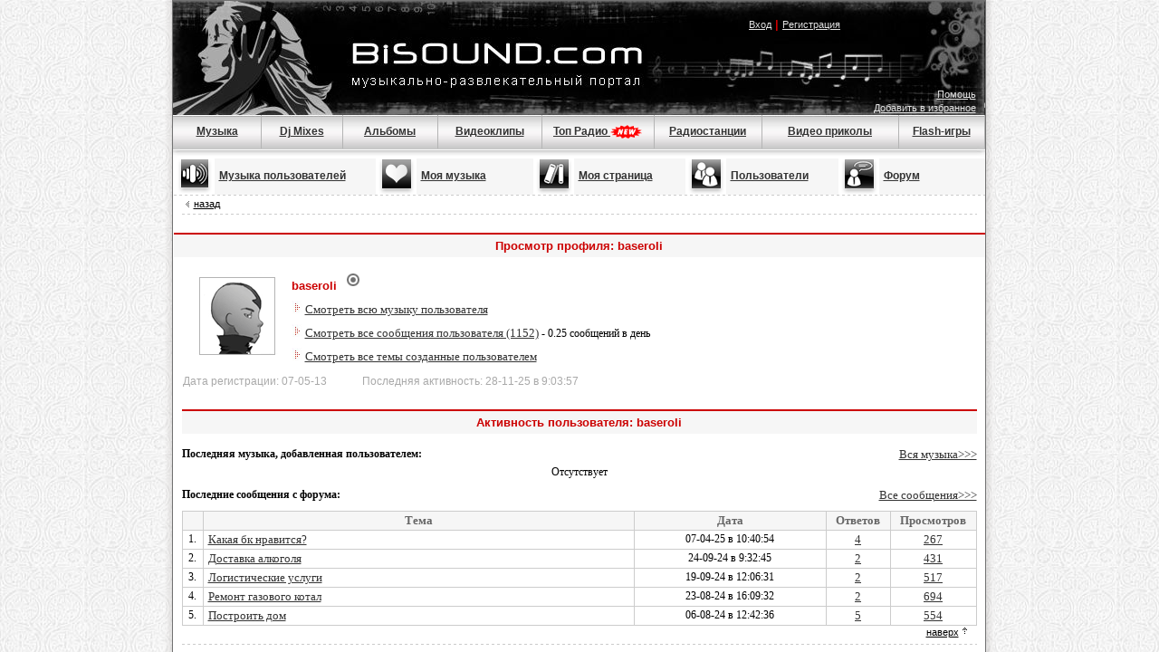

--- FILE ---
content_type: text/html;charset=windows-1251
request_url: http://www.bisound.com/index.php?name=Profile&u=467650
body_size: 7199
content:
<!DOCTYPE html PUBLIC "-//W3C//DTD XHTML 1.0 Transitional//EN" "http://www.w3.org/TR/xhtml1/DTD/xhtml1-transitional.dtd">
<html xmlns="http://www.w3.org/1999/xhtml">
<head>
<title>BISOUND.COM - музыкально-развлекательный портал. Скачать музыку mp3 бесплатно. Посмотреть видеоклип. Прослушать FM-радио онлайн.</title>
<meta name="resource-type" content="document">
<meta name="document-state" content="dynamic">
<meta name="distribution" content="global">
<meta name="author" content="BISOUND.COM - музыкально-развлекательный портал.">
<meta name="keywords" content=",mp3,скачать mp3,mp3 бесплатно,клипы,клипы скачать,клипы бесплатно,музыкальные клипы,fm,радио fm,fm онлайн радиостанции,музыка,скачать музыку,скачать бесплатно музыку,mp3 музыка,скачать песню,скачать альбом,музыкальный форум,создать блог.">
<meta name="description" content=" На нашем портале вы сможете совершенно бесплатно скачивать mp3 музыку любых стилей и направлений,слушать сотни радиостанций,просматривать большую коллекцию видеоклипов,заводить друзей,общаться и меняться музыкой,вести дневники и многое другое.">
<meta name="robots" content="index,follow">
<meta name="revisit-after" content="1 days">
<meta name="rating" content="general">
<meta name="google-site-verification" content="3tl03sPz68DlvHEBx-tm5i7qAjbq0GGn2-p7ZLzQ_sg" />
<link rel="shortcut icon" href="/favicon.ico" type="image/x-icon">
<link rel="alternate" href="/rss.php" title="rss" type="application/rss+xml">
<script type="text/javascript" language="javascript">
SERVER_NAME="www.bisound.com";
</script>
<link rel="stylesheet" href="/templates/Stability/style.css?ver=14" type="text/css">
<meta http-equiv="Content-Type" content="text/html; charset=windows-1251">
<style type="text/css">
a.zzz2 {
	font-family: Verdana, Arial, Helvetica, sans-serif;
	font-size: 11px;
	color: #CC0000;
	font-weight:200;
}
a.zzz2:visited {
	color: #CC0000;
}
a.zzz2:hover {
	color: #000000;
}
a.zzz2:active {
	color: #CC0000;
}
</style>
<!--<link rel="stylesheet" type="text/css" href="/dreamwork/autosuggest/css/autosuggest_inquisitor.css">-->
<!--<script type="text/javascript" src="/dreamwork/autosuggest/js/bsn.AutoSuggest_2.1.3.js"></script>-->
<script type="text/javascript" src="/javascripts/jquery-1.4.2.min.js"></script>
<script type="text/javascript" src="/javascripts/ads/adriver.core.2.js"></script>
<script src="/modal.js"></script>
<!-- counter -->
<script language="JavaScript" type="text/javascript">
<!--
function bookmark() {
	if (window.sidebar) {
		window.sidebar.addPanel("BISOUND.COM - музыкально-развлекательный портал. Скачать музыку mp3 бесплатно. Посмотреть видеоклип. Прослушать FM-радио онлайн.", "http://www.bisound.com","");
	} else if (document.all) {
		window.external.AddFavorite("http://www.bisound.com", "BISOUND.COM - музыкально-развлекательный портал. Скачать музыку mp3 бесплатно. Посмотреть видеоклип. Прослушать FM-радио онлайн.");
	}
}
function MM_swapImgRestore() { //v3.0
  var i,x,a=document.MM_sr; for(i=0;a&&i<a.length&&(x=a[i])&&x.oSrc;i++) x.src=x.oSrc;
}

function MM_preloadimages() { //v3.0
  var d=document; if(d.images){ if(!d.MM_p) d.MM_p=new Array();
    var i,j=d.MM_p.length,a=MM_preloadimages.arguments; for(i=0; i<a.length; i++)
    if (a[i].indexOf("#")!=0){ d.MM_p[j]=new Image; d.MM_p[j++].src=a[i];}}
}

function MM_findObj(n, d) { //v4.01
  var p,i,x;  if(!d) d=document; if((p=n.indexOf("?"))>0&&parent.frames.length) {
    d=parent.frames[n.substring(p+1)].document; n=n.substring(0,p);}
  if(!(x=d[n])&&d.all) x=d.all[n]; for (i=0;!x&&i<d.forms.length;i++) x=d.forms[i][n];
  for(i=0;!x&&d.layers&&i<d.layers.length;i++) x=MM_findObj(n,d.layers[i].document);
  if(!x && d.getElementById) x=d.getElementById(n); return x;
}

function MM_swapImage() { //v3.0
  var i,j=0,x,a=MM_swapImage.arguments; document.MM_sr=new Array; for(i=0;i<(a.length-2);i+=3)
   if ((x=MM_findObj(a[i]))!=null){document.MM_sr[j++]=x; if(!x.oSrc) x.oSrc=x.src; x.src=a[i+2];}
}
function $$(id){
	return document.getElementById(id);
}
//-->
</script>
<script type="text/javascript" src="/player.js?ver=14"></script>
<script type="text/javascript" src="/source.js?ver=14"></script>
<script type="text/javascript" src="/myplayer.js?ver=14"></script>
<script type="text/javascript" src="/javascripts/playlist.js?ver=14"></script>

<script type="text/javascript">
var sorry  = "Сервис в разработке";
var userid = -1; var forum_uid=0;	
</script>
<!-- show_modal_message_functions.body_onload_for_error_messages(); -->
</head>
<body bgcolor="#FFFFFF" background="/templates/Stability/images/ser86.gif" topmargin="0" style="margin:0px; padding:0px; border:0px;overflow:auto; height:100%" onload="">
	<div style="width:100%;height:100%;overflow:auto;position:absolute;top:0px;left:0px"><div id=style_dialog style="padding:10px; dispay:none; background-color:white; width:420px"></div>
<div id=xxx_dialog style="padding:10px; dispay:none; background-color:white; width:420px"></div>
<script type="text/javascript">fixer();</script>


<!-- head -->
<script>
var userid = -1;
</script>
<style>
a.menu_act2 {
	font-family: Verdana, Arial, Helvetica, sans-serif;
	font-size: 12px;
	color: #990000;
	font-weight:bold
}
.sapecontainer, .sapecontainer a.black, a.sapelink
{
	font-size:10px;color:#444444;font-weight:bold
}
.message{
	margin:10px;
	padding:10px;
	border:solid 1px orange;
	font-weight:bold;
}
.error{
	background-color:#FBEFEF;
	margin:10px;
	padding:10px;
	border:solid 1px red;
	font-weight:bold;
}
</style>
<table width="918" border="0" align="center" cellpadding="0" cellspacing="0">
  <tr>
    <td width="10" background="/images/bg_shadow.gif"></td>
    <td><table width="896" border="0" align="center" cellpadding="0" cellspacing="0" bgcolor="#FFFFFF" class="table1">
      <tr>
        <td height="174" colspan="3" valign="top" background="/images/main3.jpg" bgcolor="#000000"><table width="896" border="0" cellspacing="0" cellpadding="0" align="center">
            <tr>
              <td height="76" colspan="9" align="center" valign="top">
              	<div style="position:relative;text-align:left">
				  <a style="position:absolute;display:block;top:44px;left:198px;width:322px;height:50px" href="/index.php"></a>
				  <a style="position:absolute;display:block;top:0px;left:0px;width:180px;height:120px" href="/index.php"></a>
				</div>
				<div style="text-align:right">
              		<table width="420" border="0" align="right">
                  <tr>
                    <td width="384" height="25" class="style1" align="center" valign="middle">

<br /><a href="#" onclick="javascript:show_modal_message_functions.show_message(login);" class="white_small">Вход</a><span class="style25"> | </span><a href="/forum/register.php" class="white_small">Регистрация</a>

</td>
                    </tr>
                </table>
				</div>
				</td>
              </tr>
            <tr>
              <td height="50" colspan="10" align="right" valign="bottom" style="padding-right:10px;">


<span class="style2" style="padding-bottom:5px;">
<a href="/forum/showthread.php?p=790" class="white_small">Помощь</a>	
                   	<br />                   	

<a href="#" onclick="javascript:bookmark();" class="white_small">Добавить в избранное</a>
	<br />
	




</span></td>
            </tr>
            <tr>
				<td class="passiv" width="125" height="37" align="center" style="BORDER-right: #b4b4b4 1px solid"><a href="/index.php" class="menu">Музыка</a> </td>
				<td class="passiv" width="120" align="center" style="BORDER-right: #b4b4b4 1px solid"><a href="/index.php?name=Topics" class="menu">Dj Mixes</a> </td>              
				<td class="passiv" width="130" align="center" style="BORDER-right: #b4b4b4 1px solid"><a href="/index.php?name=Files&op=albums" class="menu">Альбомы </a></td> 
				<td class="passiv" width="135" align="center" style="BORDER-right: #b4b4b4 1px solid"><a href="/index.php?name=Video" class="menu">Видеоклипы</a><a class="menu"></a></td>
				<td class="passiv" width="170" align="center" style="BORDER-right: #b4b4b4 1px solid;padding-top: 1px"><a href="/tops/" class="menu">Топ Радио  <img src="/images/new.gif" align="center" style="vertical-align: center" /></a></td>  
				<td class="passiv" width="135" align="center" style="BORDER-right: #b4b4b4 1px solid"><a href="/index.php?name=Radio" class="menu">Радиостанции</a></td>
				<td class="passiv" width="150" align="center" style="BORDER-right: #b4b4b4 1px solid" nowrap><a href="/index.php?name=Videohumour" class="menu">Видео приколы</a><a class="menu"></a></td>
				<td class="passiv" width="125" height="37" align="center" style="BORDER-right: #b4b4b4 1px solid"><a href="/index.php?name=Flash" class="menu">Flash-игры</a></td>
             </tr>
        </table></td>
      </tr>
<tr><td width="100%"><table width="896" border="0" cellspacing="0" cellpadding="0" align="center">
        
          <tr>
            <td class="style25" align="left" width="45"														><a href="/index.php?name=PubMusic"						><img src="/templates/Stability/images/music2.gif" height="40"  border="0" width="45"></td>
            <td class="style25" style="padding-left: 5px;" align="left" bgcolor="#f6f6f6" width="190"		><a href="/index.php?name=PubMusic" class="menu"	>Музыка пользователей</a> </td>
            <td class="style25" align="left" width="45"														><a href="/index.php?name=MyMusic"						><img src="/templates/Stability/images/music.gif" height="40"  border="0" width="45"></td>
            <td class="style25" style="padding-left: 5px;" align="left" bgcolor="#f6f6f6" width="140"		><a href="/index.php?name=MyMusic" class="menu"	>Моя музыка</a></td>
			<td class="style25" width="45" align="left"																			><a href="/forum/usercp.php"								><img src="/templates/Stability/images/daybook.gif" alt="Личный кабинет" width="45" height="40" border="0" /></a></td>
            <td class="style25" width="130" align="left" bgcolor="#F6F6F6" style="padding-left:5px"							><a href="/forum/usercp.php" class="menu"			>Моя страница</a></td>
            <td class="style25" width="45" class="style25"																		><a href="/index.php?name=Users"							><img src="/templates/Stability/images/groups.gif" alt="Поиск" width="45" height="40" border="0" /></a></td>
            <td class="style25" width="125" align="left" bgcolor="#F6F6F6" style="padding-left:5px"							><a href="/index.php?name=Users" class="menu"		>Пользователи</a></td>
            <td class="style25" width="45"																						><a href="/forum/"										><img src="/templates/Stability/images/forum.gif" alt="Форум" width="45" height="40" border="0" /></a></td>
            <td class="style25" width="125" align="left" bgcolor="#F6F6F6" style="padding-left:5px"							><a href="/forum/" class="menu"					>Форум</a></td>
          </tr>
 <tr>
        <td colspan="10" align="center" background="../images/line_goriz.gif" height="1"></td>
      </tr>        
</table> </td></tr>       
<tr>
        <td width="100%">

<noscript>
	<div style="color:brown;font-size:13px;padding:10px;font-weight:bold;margin:10px;border:solid 1px brown;">
		В вашем браузере отключён Javascript. Некоторые функции сайта будут недоступны.<br />
		<a href="http://help.yandex.ru/neomail/?id=1111476" style="color:black" target="_blank">Как включить Javascript?</a>
	</div>
</noscript>


<!-- content table -->


<table width="878" border="0" align="center" cellpadding="0" cellspacing="0">
			 <tr>
			  <td height="20"><img src="/templates/Stability/images/arrow.gif" width="13" height="7" /><a href="javascript:history.back();" class="zzz">назад</a></td>
			  </tr>
				  <tr>
					<td height="1" background="/templates/Stability/images/line_goriz.gif"></td>
					  </tr>
					   <tr>
				<td height="5"></td>
				   </tr>
			  </table><br/><table width="878" border="0" align="center" cellpadding="0" cellspacing="0">
	      		<tr>
	       	 		<td height="2" align="center" bgcolor="#CC0000" class="style25"></td>
	        	</tr>
	      		<tr>
	        		<td height="25" align="center" bgcolor="#F6F6F6" class="style25">Просмотр профиля: baseroli</td>
	      		</tr><tr><td height="10" bgcolor="#FFFFFF"><br /><table width="896" border="0" cellspacing="0" cellpadding="0">
					 <tr>
			            <td width="120" align="center" valign="top" style="padding-left:10px;"><img src="/templates/Stability/images/user1.gif" width="100" height="100" /></td>
			            <td valign="top" align="left"><div style="line-height:2;">
						<span class="style25">baseroli</span>&nbsp;&nbsp;&nbsp;<img src="templates/Stability/images/new/offline.gif"><br />			            
			             <img src="templates/Stability/images/new/arrow.gif">&nbsp;<a href="index.php?name=UserMusic&&userid=467649" class="black">Смотреть всю музыку пользователя</a><br />
			             <img src="templates/Stability/images/new/arrow.gif">&nbsp;<a href="/forum/search.php?do=finduser&u=467650" class="black">Смотреть все сообщения пользователя (1152)</a> - 0.25 сообщений в день<br />
			             <img src="templates/Stability/images/new/arrow.gif">&nbsp;<a href="/forum/search.php?do=finduser&u=467650&starteronly=1" class="black">Смотреть все темы созданные пользователем</a>
			             </div>
     		            </td>
     		         </tr>
			         <tr>
			          <td colspan="2" style="padding-left:10px;" height="30" valign="middle" class="adding1">Дата регистрации: 07-05-13 &nbsp;&nbsp;&nbsp;&nbsp;&nbsp;&nbsp;&nbsp;&nbsp;&nbsp;&nbsp;&nbsp;&nbsp;Последняя активность: 28-11-25 в 9:03:57</td>
			         </tr>
     		         </table></td></tr></table><br/><table width="878" border="0" align="center" cellpadding="0" cellspacing="0">
	      		<tr>
	       	 		<td colspan="2" height="2" align="center" bgcolor="#CC0000" class="style25"></td>
	        	</tr>
	      		<tr>
	        		<td colspan="2" height="25" align="center" bgcolor="#F6F6F6" class="style25">Активность пользователя: baseroli</td>
	      		</tr><tr><td colspan="2" height="10" bgcolor="#FFFFFF"></td></tr><tr><td height="25" valign="middle" align="left"><b>Последняя музыка, добавленная пользователем: </b></td><td align="right"><a class="black" href="index.php?name=UserMusic&userid=467649">Вся музыка>>></a></td></tr><tr><td colspan="2" align="center">Отсутствует</td></tr><tr><td height="35" valign="middle" align="left"><b>Последние сообщения с форума: </b></td><td align="right"><a href="/forum/search.php?do=finduser&u=467650" class="black">Все сообщения>>></a></td></tr><tr><td colspan="2"><table width="878" border="0" align="center" cellpadding="0" cellspacing="1" bgcolor="#CCCCCC">
      			<tr>
        			<td bgcolor="#F6F6F6" width="27">&nbsp;</td>
	       			<td width="405" height="20" align="center" bgcolor="#F6F6F6" class="style21">Тема</td>
        			<td width="270" bgcolor="#F6F6F6" class="style21" align="center">Дата</td>
        			<td width="77" align="center" bgcolor="#F6F6F6" class="style21">Ответов</td>
        			<td width="101" align="center" bgcolor="#F6F6F6" class="style21">Просмотров</td>
       			</tr><tr>
		        		 <td bgcolor="#FFFFFF" width="27" align="center" valign="middle">1.</td>
			       		 <td width="605" height="20" align="left" style="padding-left:5px" bgcolor="#FFFFFF"><a href="/forum/showthread.php?p=1889830#post1889830" class="black">Какая бк нравится?</a></td>
		        		 <td width="170" bgcolor="#FFFFFF" align="center">07-04-25 в 10:40:54</td>
		        		 <td width="77" align="center" bgcolor="#FFFFFF"><a href="/forum/showthread.php?p=1889830#post1889830" class="black">4</a></td>
		        		 <td width="101" align="center" bgcolor="#FFFFFF"><a href="/forum/showthread.php?p=1889830#post1889830" class="black">267</a></td>
		       			  </tr><tr>
		        		 <td bgcolor="#FFFFFF" width="27" align="center" valign="middle">2.</td>
			       		 <td width="605" height="20" align="left" style="padding-left:5px" bgcolor="#FFFFFF"><a href="/forum/showthread.php?p=1057511#post1057511" class="black">Доставка алкоголя</a></td>
		        		 <td width="170" bgcolor="#FFFFFF" align="center">24-09-24 в 9:32:45</td>
		        		 <td width="77" align="center" bgcolor="#FFFFFF"><a href="/forum/showthread.php?p=1057511#post1057511" class="black">2</a></td>
		        		 <td width="101" align="center" bgcolor="#FFFFFF"><a href="/forum/showthread.php?p=1057511#post1057511" class="black">431</a></td>
		       			  </tr><tr>
		        		 <td bgcolor="#FFFFFF" width="27" align="center" valign="middle">3.</td>
			       		 <td width="605" height="20" align="left" style="padding-left:5px" bgcolor="#FFFFFF"><a href="/forum/showthread.php?p=1038545#post1038545" class="black">Логистические услуги</a></td>
		        		 <td width="170" bgcolor="#FFFFFF" align="center">19-09-24 в 12:06:31</td>
		        		 <td width="77" align="center" bgcolor="#FFFFFF"><a href="/forum/showthread.php?p=1038545#post1038545" class="black">2</a></td>
		        		 <td width="101" align="center" bgcolor="#FFFFFF"><a href="/forum/showthread.php?p=1038545#post1038545" class="black">517</a></td>
		       			  </tr><tr>
		        		 <td bgcolor="#FFFFFF" width="27" align="center" valign="middle">4.</td>
			       		 <td width="605" height="20" align="left" style="padding-left:5px" bgcolor="#FFFFFF"><a href="/forum/showthread.php?p=920606#post920606" class="black">Ремонт газового котал</a></td>
		        		 <td width="170" bgcolor="#FFFFFF" align="center">23-08-24 в 16:09:32</td>
		        		 <td width="77" align="center" bgcolor="#FFFFFF"><a href="/forum/showthread.php?p=920606#post920606" class="black">2</a></td>
		        		 <td width="101" align="center" bgcolor="#FFFFFF"><a href="/forum/showthread.php?p=920606#post920606" class="black">694</a></td>
		       			  </tr><tr>
		        		 <td bgcolor="#FFFFFF" width="27" align="center" valign="middle">5.</td>
			       		 <td width="605" height="20" align="left" style="padding-left:5px" bgcolor="#FFFFFF"><a href="/forum/showthread.php?p=849621#post849621" class="black">Построить дом</a></td>
		        		 <td width="170" bgcolor="#FFFFFF" align="center">06-08-24 в 12:42:36</td>
		        		 <td width="77" align="center" bgcolor="#FFFFFF"><a href="/forum/showthread.php?p=849621#post849621" class="black">5</a></td>
		        		 <td width="101" align="center" bgcolor="#FFFFFF"><a href="/forum/showthread.php?p=849621#post849621" class="black">554</a></td>
		       			  </tr></table></td></tr></table><table width="878" border="0" align="center" cellpadding="0" cellspacing="0" height="20"><tr bgcolor="#FFFFFF"><td height="20" valign="top"><div align="right" style="padding-right:10px"><a href="#top" class="zzz">наверх</a> <img src="templates/Stability/images/up.gif" width="7" height="9" /></td></tr>
				 <tr bgcolor="#FFFFFF">
			        <td height="1" background="templates/Stability/images/line_goriz.gif"></td>
			      </tr></table><br><div class="bsimple container" style="width:875px">
	<div class="blockheader_gray blockcaption_gray" style="text-align:left">
		
		Популярное в сети
	</div>
	<div class="blockbody" style="padding:5px;height:<?=270?>px;overflow:hidden">
		<div style="text-align:center">
			<div style="text-align:center;">
<iframe 
	onload="_gaq.push(['_trackEvent', 'ads', 'marketgid_horiz_tov', 'horiz', 0, true])"
	scrolling="no" frameborder="0" src="/templates/main/html/bannerframes/marketgid_horiz_tov.html" width="885" height="280" align="middle" style="border:none;overflow:hidden">
</iframe>
</div>
		</div>
	</div>
</div><script type="text/javascript">
addEndPageText('<scr'+'ipt type="text/javascript">_gaq.push(["_trackEvent", "pagetype", "pagetype", "pagetype_horiz", 0, true]);</scr'+'ipt>');
</script><br />
    	
	
<!-- END CONTENT, BEGIN FOOTER -->	
<br />

	</td>
</tr>
<tr>
	<td colspan="3" align="right" height="20" valign="middle" style="color:gray">
		
	</td>
</tr>
<tr>
	<td height="60" colspan="3" align="center" valign="middle" background="/templates/Stability/images/bottom.jpg" bgcolor="#000000">
		<table width="818" border="0" cellspacing="0" cellpadding="0">
			<tr>
				<td width="67" height="25" align="center"><a href="/index.php" class="white_small">Музыка</a></td>
				<td width="1" bgcolor="#5F5F5F"></td>
				<td width="100"  height="25" align="center"><a href="/index.php?name=Topics" class="white_small">Dj mixes</a></td>
				<td width="1" align="center" bgcolor="#5F5F5F"></td>
				<td width="77" height="25" align="center"><a href="/index.php?name=Files&op=albums" class="white_small">Альбомы</a></td>
				<td width="1" bgcolor="#5F5F5F"></td>
				<td width="114" height="25" align="center"><a href="/index.php?name=Video" class="white_small">Видеоклипы</a></td>
				<td width="1" bgcolor="#5F5F5F"></td>
				<td width="143" height="25" align="center" nowrap><a href="/index.php?name=Catalogue" class="white_small">Каталог файлов</a></td>
				<td width="1" align="center" bgcolor="#5F5F5F"></td>
				<td width="89" height="25" align="center"><a href="/index.php?name=Radio" class="white_small">Радио</a></td>
				<td width="1" bgcolor="#5F5F5F" align="center"></td>
				<td width="120" height="25" align="center" nowrap><a href="/index.php?name=Videohumour" class="white_small">Видео приколы</a></td>
				<td width="1" align="center" bgcolor="#5F5F5F"></td>
				<td width="100" height="25" align="center" nowrap><a href="/index.php?name=Flash" class="white_small">Flash-игры</a></td>
				<td width="1" align="center"></td>
				<td width="1" height="25" align="center" nowrap></td>
			</tr>
			<tr>
				<td height="20" colspan="11" align="center"
					>
					<div style="font-size:9px;">
						<a class="white_small" href="/advertising/">Реклама на сайте</a>
						&nbsp;&nbsp;&nbsp;&nbsp;
						<a class="white_small" href="/forum/showthread.php?p=790">Помощь</a>
						&nbsp;&nbsp;&nbsp;&nbsp;
						<a class="white_small" href="/forum/sendmessage.php">Администрация</a>
						&nbsp;&nbsp;&nbsp;&nbsp;
						<a class="white_small" href="/forum/sendmessage.php">Служба поддержки</a>
						&nbsp;&nbsp;&nbsp;&nbsp;
						<span style="color:white">Почта:</span> <a class="white_small" href="mailto:bisound@bisound.com">bisound@bisound.com</a>
					</div>
					<span class="style5"><font style="font-family:verdana;font-size:9px;"><span class="style7"
						>Все права защищены &copy; 2007-2026 Bisound.com</span
						></span>
					</td>
				<td colspan="6" align="right" valign="middle"> <noindex> 	
<!-- begin of Top100 code -->
			<a rel="nofollow" href="http://top100.rambler.ru/top100/"><img
			src="http://counter.rambler.ru/top100.cnt?1451399" alt="" width="1" height="1"
			border="0" /></a>
			<!-- end of Top100 code -->			
			
			<!-- begin of Top100 logo -->
			<a rel="nofollow" href="http://top100.rambler.ru/top100/"><img
			src="http://top100-images.rambler.ru/top100/b1.gif" alt="Rambler's Top100"
			width="88" height="31" border="0" /></a>
			<!-- end of Top100 logo -->
 
	<!--LiveInternet counter--><script type="text/javascript"><!--
			document.write("<a rel=\"nofollow\" href=\"http://www.liveinternet.ru/click\" "+
			"target=_blank><img src=\"http://counter.yadro.ru/hit?t16.6;r"+
			escape(document.referrer)+((typeof(screen)=="undefined")?"":
			";s"+screen.width+"*"+screen.height+"*"+(screen.colorDepth?
			screen.colorDepth:screen.pixelDepth))+";u"+escape(document.URL)+
			";"+Math.random()+
			"\" alt=\"\" title=\"LiveInternet: показано число просмотров за 24"+
			" часа, посетителей за 24 часа и за сегодня\" "+
			"border=0 width=88 height=31><\/a>")//--></script><!--/LiveInternet-->
				 <script type="text/javascript">

  var _gaq = _gaq || [];
  _gaq.push(['_setAccount', 'UA-18099489-1']);
  _gaq.push(['_trackPageview']);

  (function() {
    var ga = document.createElement('script'); ga.type = 'text/javascript'; ga.async = true;
    ga.src = ('https:' == document.location.protocol ? 'https://ssl' : 'http://www') + '.google-analytics.com/ga.js';
    var s = document.getElementsByTagName('script')[0]; s.parentNode.insertBefore(ga, s);
  })();

</script>	 </noindex>
					<!-- Do not remove  or your scheduled tasks will cease to function -->
					
					<!-- Do not remove  or your scheduled tasks will cease to function -->
				</td>
			</tr>
	    </table>
    </td>
</tr>
<tr>
        <td height="1" colspan="3" bgcolor="#000000"></td>
      </tr>
    </table>
</td>
    <td width="10" background="/images/bg_shadow_left.gif"></td>
  </tr>
  <tr>
  	<td colspan="3" align="center" class="sapecontainer"><!--BEGIN SAPE LINKS--><!--END SAPE LINKS--></td>
  </tr>
</table>
    	

<div id=wnd style="background-color:white;display:none; width:420px">
<form action="/forum/login.php?do=login" method="post" onsubmit="md5hash(vb_login_password, vb_login_md5password, vb_login_md5password_utf, 0)">
<table width="420" border="0" align="center" cellpadding="0" cellspacing="0" class="table2">
<tr>
 <td width="418" height="25" align="center" background="/templates/Stability/images/line1.gif" class="style25">Вход </td>
</tr>
<tr>
 <td height="1" bgcolor="#999999"></td>
</tr>
<tr>
 <td height="10">
  <table width="226" border="0" align="center">
  <tr class="table2">
   <td width="64" height="30" class="style21">Логин:</td>
   <td width="152" height="30"><input id="login_input" type="text" name="vb_login_username" size="10" maxlength="25" class="style40" /></td>
  </tr>
  <tr class="table2">
   <td height="30" class="style21">Пароль:</td>
   <td height="30"><input type="password" name="vb_login_password" size="10" maxlength="20" class="style40" /></td>
  </tr>
  <tr class="table2">
   <td height="30" colspan="2" align="center"><input type="submit" name="Submit" value="Вход" /></td>
  </tr>
  <tr class="table2">
   <td height="10" colspan="2" align="center"><a href="/forum/login.php?do=lostpw" class="black">Восстановление пароля </a></td>
  </tr>
 </table>
</td>
</tr>
<tr>
 <td align="right" valign="bottom"><a href="javascript://" onclick="CloseModal();" class="black"><img src="/templates/Stability/images/close.gif" alt="Закрыть" title="Закрыть" border="0"></a></td>
</tr>
</table>
<input name="s" value="" type="hidden">
<input name="do" value="login" type="hidden">
<input name="vb_login_md5password" type="hidden">
<input name="vb_login_md5password_utf" type="hidden">
<input type="hidden" name="cookieuser" value="1">
</form>
<script>
		$$("wnd").wnd={
			onShow: function()
			{
				$$("login_input").focus();
			}
		}
</script>
</div>

</div>
<script type="text/javascript">
/*var options = {
	minchars: 3,
	shownoresults: false,
	script: "/dreamwork/autosuggest/autosuggest.php?type=artists&",
	varname: "query",
	json: true,
	maxresults: 15
};*/
//var as = new bsn.AutoSuggest("suggest", options);

</script>
<script type="text/javascript">
	writeEndPageText();
</script>
</body>
</html>

--- FILE ---
content_type: application/javascript; charset=windows-1251
request_url: http://www.bisound.com/javascripts/playlist.js?ver=14
body_size: 4830
content:


		function show_popup_playlist_selection(song_id, placement_id)
		{
			var placement_el = document.getElementById(placement_id);
			var selection_el = document.getElementById('popup_playlist_selection');
			document.popup_playlist_selection_form.song_id.value = song_id;

			placement_el.parentNode.insertBefore(selection_el.parentNode.removeChild(selection_el), placement_el);

			selection_el.style.display = '';
		}

		function playlist_selection_get_ids()
		{
			//var ids = getCheckedCheckboxes('checkbox_', plsEntries);
			var ids = [];
			$('input.lid_cb:checked').each(function(key, obj) {ids.push(obj.value);});
			
			var joined = ids.join(',');
			return joined;
		}


		function show_edit_form(song_id, placement_id)
		{
			document.getElementById('editform_'+song_id).style.display='';
		}

		function delete_song_from_mymusic(song_id)
		{
			if (confirm("Точно удалить песню из моей музыки?"))
			{
				var form = document.delete_songs_form;
				form.elements.namedItem('action').value = 'delete_from_mymusic';
				form.elements.namedItem('song_id').value = song_id;
				//alert(form.elements.namedItem('action').value);
				form.submit();
			}
		}

		function delete_song_from_playlist(song_id)
		{
			if (confirm("Точно удалить песню из моей музыки?"))
			{
				var form = document.delete_songs_form;
				form.elements.namedItem('action').value = 'delete_from_playlist';
				form.elements.namedItem('song_id').value = song_id;
				//alert(form.elements.namedItem('action').value);
				form.submit();
			}
		}

		function check_correct_playlist_selected(form)
		{
			var pls_select = form.pls_id;
			if (pls_select.value==0)
			{
				alert("Нужно выбрать плейлист для добавления!");
				return false;
			}
			if (pls_select.value==-1)
			{
				var new_name = prompt("Введите название нового плейлиста:","");
				if (!new_name) return false;
				form.new_pls_name.value = new_name;
			};
			return true;
		}

		function static_playlist_selection_onsubmit(form)
		{
			if (!check_correct_playlist_selected(form)) return false;
			if (!check_songs_selected()) return false;
			form.song_id.value = playlist_selection_get_ids();
			return true;
		}

		function show_playlist_player(plsId, name)
		{
			document.getElementById('playerframe_container').style.display='';
			document.getElementById('playing_caption').textContent = name;
			document.getElementById('playerframe').src = "/index.php?name=MyMusic&action=show_playlist_player&id="+plsId;
			document.getElementById('playerframe_container').scrollIntoView(false);
		}

		function show_top_player(plsId, name)
		{
			document.getElementById('playerframe_container').style.display='';
			document.getElementById('playing_caption').textContent = name;
			document.getElementById('playerframe').src = "/topplayer/"+plsId;
			document.getElementById('playerframe_container').scrollIntoView(false);
		}

		function hide_playlist_player()
		{
			document.getElementById('playerframe').src = 'about:blank';
			document.getElementById('playerframe_container').style.display='none';
		}

		function process_deletion(form)
		{
			if (!confirm("Точно удалить выбранные песни?"))
				return false;
			var delete_action = form.elements.namedItem('delete_action').value;
			document.delete_songs_form.elements.namedItem('action').value = delete_action;
			var ids = playlist_selection_get_ids();
			document.delete_songs_form.elements.namedItem('song_id').value = ids;
			document.delete_songs_form.submit();
		}
		
		function process_archive_download()
		{
			if (!check_songs_selected()) return false;
			var form = document.zip_form;
			form.elements.namedItem('lids').value = playlist_selection_get_ids();
			form.submit();
		}
		


		function delete_playlist(id, name)
		{
			if (!confirm(
				"Удаление плейлиста не приведёт к удалению его песен из других плейлистов. \n"+
				"Их можно будет найти в плейлисте \"Моя музыка\".\n"+
				"Если хотите удалить песни из плейлиста полностью, зайдите в него, выделите песни и нажмите кнопку \"Удалить\".\n\n"+
				"Вы хотите удалить плейлист \""+name+"\"?"))
				return false;

			document.delete_playlist_form.elements.namedItem('pls_id').value = id;
			document.delete_playlist_form.submit();
		}

		function rename_playlist(id,name)
		{
			var new_name = prompt("Введите новое название для плейлиста:",name);
			if (new_name && new_name!=name)
			{
				document.rename_playlist_form.elements.namedItem('pls_id').value = id;
				document.rename_playlist_form.elements.namedItem('new_pls_name').value = new_name;
				document.rename_playlist_form.submit();
			}
		}

		function play_playlist(id, name)
		{
			show_playlist_player(id, name);
		}

		function show_all_informations()
		{
			var key = 0;
			for (key in plsEntries)
			{
				document.getElementById('infoblock_'+plsEntries[key]).style.display = '';
			}
		}

		